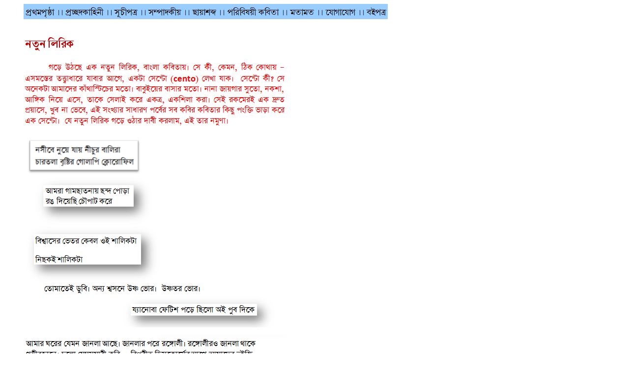

--- FILE ---
content_type: text/html
request_url: https://www.kaurab.com/kau39/kau39_swapna.html
body_size: 2422
content:
                <HTML>
<HEAD>
   <META HTTP-EQUIV="Content-Type" CONTENT="text/html; charset=iso-8859-1">
   <META NAME="Kaurab Online No.39 Content" CONTENT="New Bengali Poetry">
   <META NAME="GENERATOR" CONTENT="Mozilla/4.08 [en] (X11; U; IRIX 6.5 IP22) [Netscape]">
</HEAD>
<TITLE>Kaurab Online 2013/39: Editorial</TITLE>
<BODY TEXT="#000000" BGCOLOR="#FFFFFF" LINK="#0000EE" VLINK="#551A8B" ALINK="#FF0000">
<div id="fb-root"></div>
<script>(function(d, s, id) {
  var js, fjs = d.getElementsByTagName(s)[0];
  if (d.getElementById(id)) return;
  js = d.createElement(s); js.id = id;
  js.src = "//connect.facebook.net/en_US/all.js#xfbml=1";
  fjs.parentNode.insertBefore(js, fjs);
}(document, 'script', 'facebook-jssdk'));
</script>
<blockquote>
<P><div align="left">
<DT>
<IMG SRC="https://www.kaurab.com/kau35/gifs/top_links.png" BORDER=0 usemap="#contents"></A></DT>
          <map name="contents" id="contents">
<area shape="rect" coords="3,2,63,27" ALT="Homepage" href="http://www.kaurab.com" target="new">
<area shape="rect" coords="84,2,166,26" ALT="38th Issue" href="kau_cover39.html">
<area shape="rect" coords="182,1,232,27" ALT="Content" href="kau39_suchi.html">
<area shape="rect" coords="252,5,323,27" ALT="Editorial" href="kau39_swapna.html">
<area shape="rect" coords="343,7,393,27"  ALT="PhotoArt: Debarshi Sarkar" href="https://www.kaurab.com/kau39/chhaayaashabda.html">
<area shape="rect" coords="415,5,520,27" ALT="&#2474;&#2480;&#2495;&#2476;&#2495;&#2487;&#2527;&#2496; &#2453;&#2476;&#2495;&#2468;&#2494;" href="http://www.jacket2.org/feature/adaptations-bengali-poetry/"
target="new">
<area shape="rect" coords="541,5,595,27" ALT="Your Comments"  href="https://www.kaurab.com/chithi39.html" target="new">
<area shape="rect" coords="614,7,697,27" ALT="Contact Us" href="https://kaurab.tripod.com/kau39/jogaajog.html">
<area shape="rect" coords="698,7,738,27" ALT="Books From Kaurab" href="https://www.kaurab.com/books/index1.html" terget="new">
</map>
</div>
<br>
<p><IMG SRC="https://www.kaurab.com/kau39/images/editorial01.png"></P>
<p><IMG SRC="https://www.kaurab.com/kau39/images/editorial02.png"></P>
<p><IMG SRC="https://www.kaurab.com/kau39/images/editorial03.png"></P>
<br><br><br>
</blockquote>
<div class="fb-comments" data-href="https://www.kaurab.com/kau39/kau39_swapna.html" data-width="470" data-num-posts="10"></div>

</BODY>
</HTML>
